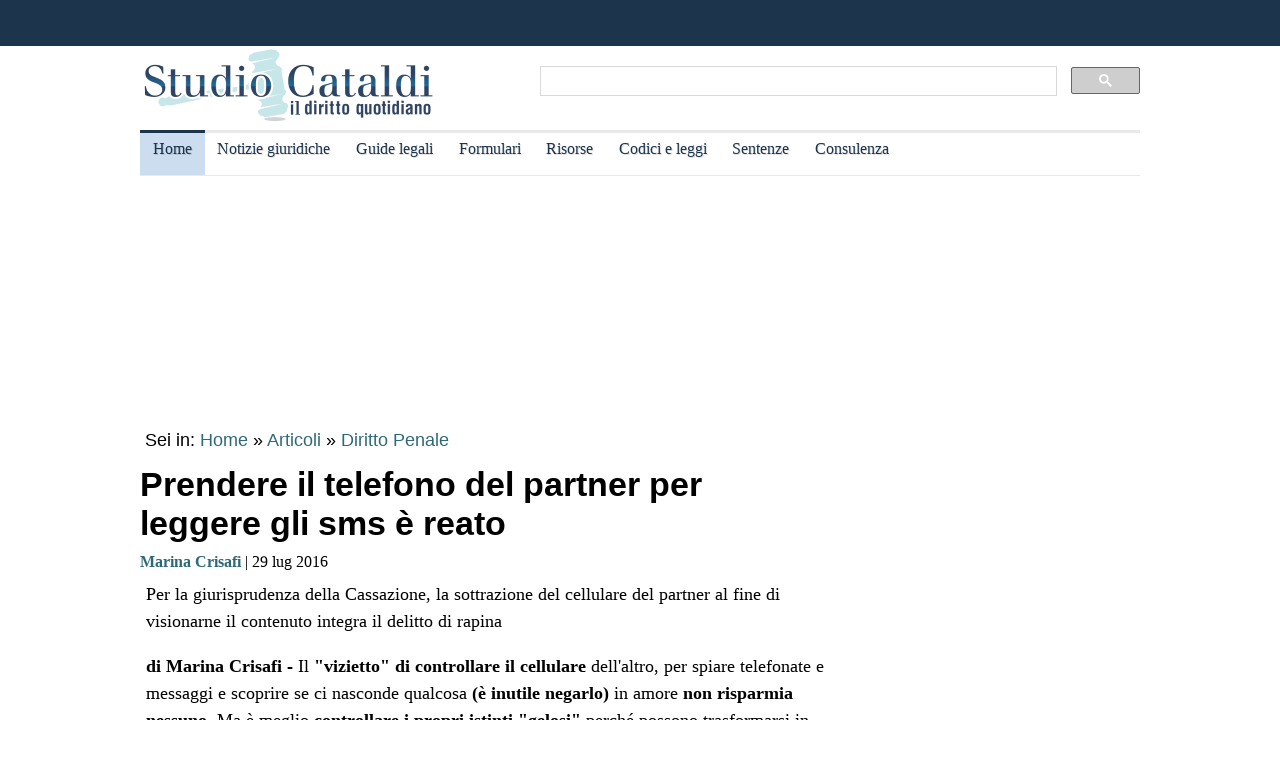

--- FILE ---
content_type: text/html
request_url: https://www.studiocataldi.it/articoli/17906-prendere-il-telefono-del-partner-per-leggere-gli-sms-e-reato.asp
body_size: 10347
content:
<!DOCTYPE html>
<html lang="it">
<head>
<meta charset="utf-8">
<title>Prendere il telefono del partner per leggere gli sms è reato</title>
<meta name="viewport" content="width=device-width, initial-scale=1.0" />
<meta name="description" content="Per la giurisprudenza della Cassazione, la sottrazione del cellulare del partner al fine di visionarne il contenuto integra il delitto di rapina">
<link rel="amphtml" href="https://www.studiocataldi.it/amp/news.asp?id=17906-prendere-il-telefono-del-partner-per-leggere-gli-sms-e-reato"/>
<link rel="canonical" href="https://www.studiocataldi.it/articoli/17906-prendere-il-telefono-del-partner-per-leggere-gli-sms-e-reato.asp" />


<meta property="og:title" content="Prendere il telefono del partner per leggere gli sms è reato" />
<meta property="og:description" content="Per la giurisprudenza della Cassazione, la sottrazione del cellulare del partner al fine di visionarne il contenuto integra il delitto di rapina" />
<meta property="og:url" content="https://www.studiocataldi.it/articoli/17906-prendere-il-telefono-del-partner-per-leggere-gli-sms-e-reato.asp" />
<meta property="og:type" content="article"/>
<meta property="og:site_name" content="Studio Cataldi" />
<meta name=twitter:card content="summary" />
<meta name=twitter:site content="@studiocataldi" />
<meta name=twitter:creator content="@studiocataldi" />
<meta name=twitter:url content="https://www.studiocataldi.it/articoli/17906-prendere-il-telefono-del-partner-per-leggere-gli-sms-e-reato.asp" />
<meta name=twitter:title content="Prendere il telefono del partner per leggere gli sms è reato" />
<meta name=twitter:description content="Per la giurisprudenza della Cassazione, la sottrazione del cellulare del partner al fine di visionarne il contenuto integra il delitto di rapina" />
<style>@media only screen and (max-width:970px){#gmp-middlemobile,#gmp-topmobile,.gmp-container-ads{min-height:280px}#gmpSkinMobileSpacer{min-height:100px}}@media only screen and (min-width:971px){#gmp-masthead,.gmp-container-ads{min-height:250px}#gmp-bottomright,#gmp-insidepostmiddle,#gmp-insideposttop,#gmp-middleright,#gmp-topright{min-height:280px}}</style>
<script type="application/ld+json">
{
  "@context": "https://schema.org",
  "@graph": [
    {
      "@type": "WebSite",
      "@id": "https://www.studiocataldi.it/",
      "url": "https://www.studiocataldi.it/",
      "name": "Studio Cataldi",
      "description": "",  
      "inLanguage": "it-IT"
    },
    {
      "@type": "WebPage",
      "@id": "https://www.studiocataldi.it/articoli/17906-prendere-il-telefono-del-partner-per-leggere-gli-sms-e-reato.asp",
      "url": "https://www.studiocataldi.it/articoli/17906-prendere-il-telefono-del-partner-per-leggere-gli-sms-e-reato.asp",
      "name": "Prendere il telefono del partner per leggere gli sms è reato",
      "isPartOf": {
        "@id": "https://www.studiocataldi.it/"
      },
      
      "primaryImageOfPage": {
        "@id": "https://www.studiocataldi.it/images/imgnews/originali/uomo_telefono_sorpreso_divorzio-id22769.jpg"
      },
      
      "datePublished": "29/07/2016 21:00",
      "dateModified": "29/07/2016 21:00",
      "description": "Per la giurisprudenza della Cassazione, la sottrazione del cellulare del partner al fine di visionarne il contenuto integra il delitto di rapina",      
      "inLanguage": "it-IT",
      "potentialAction": [
        {
          "@type": "ReadAction",
          "target": [
            "https://www.studiocataldi.it/articoli/17906-prendere-il-telefono-del-partner-per-leggere-gli-sms-e-reato.asp"
          ]
        }
      ]
    },
    {
      "@type": "BreadcrumbList",
      "@id": "https://www.studiocataldi.it/articoli/17906-prendere-il-telefono-del-partner-per-leggere-gli-sms-e-reato.asp",
      "itemListElement": [
        {
          "@type": "ListItem",
          "position": 1,
          "name": "Home",
          "item": "https://www.studiocataldi.it"
        },
        {
          "@type": "ListItem",
          "position": 2,
          "name": "Articoli",
          "item": "https://www.studiocataldi.it/articoli/"
        }
    
        ,{
          "@type": "ListItem",
          "position": 3,
          "name": "Diritto Penale",
          "item": "https://www.studiocataldi.it/https://www.studiocataldi.it/diritto_penale.asp"
        }
    
      ]
    },
    {
      "@type": "Article",
      "@id": "https://www.studiocataldi.it/articoli/17906-prendere-il-telefono-del-partner-per-leggere-gli-sms-e-reato.asp",
      "isPartOf": {
        "@id": "https://www.studiocataldi.it/"
      },
      "author": {
        "@id": "https://www.studiocataldi.it/marina-crisafi/"
      },
      "headline": "Prendere il telefono del partner per leggere gli sms è reato",
      "datePublished": "29/07/2016 21:00",
      "dateModified": "29/07/2016 21:00",
      "mainEntityOfPage": {
        "@id": "https://www.studiocataldi.it/articoli/17906-prendere-il-telefono-del-partner-per-leggere-gli-sms-e-reato.asp"
      },
      "publisher": {
        "@id": "https://www.studiocataldi.it/"
      },
      
      "image": {
        "@id": "https://www.studiocataldi.it/images/imgnews/originali/uomo_telefono_sorpreso_divorzio-id22769.jpg"
      },     
      "thumbnailUrl": "https://www.studiocataldi.it/images/imgnews/small/uomo_telefono_sorpreso_divorzio-id22769.jpg",
       
      "inLanguage": "it-IT"
    },
    {
      "@type": [
        "Person",
        "Organization"
      ],
      "@id": "https://www.studiocataldi.it/marina-crisafi/",
      "name": "Marina Crisafi"
    }
    ]
   }
</script>
<!-- edimage here -->

<meta name=twitter:image content="https://www.studiocataldi.it/images/imgnews/originali/uomo_telefono_sorpreso_divorzio-id22769.jpg" />
<script async type="9aac0b55ac9867433ca3216f-text/javascript" src="//clickiocmp.com/t/consent_242825.js"></script>
<meta property="og:image" content="https://www.studiocataldi.it/images/imgnews/uomo_telefono_sorpreso_divorzio-id22769.jpg">
       
<!--dfp-->

<!-- ***parte commentata *** include file="dfp-newsgiuridiche-testa.asp"  -->
<script defer data-domain="studiocataldi.it/zgY49R" src="https://api.publytics.net/js/script.manual.min.js" type="9aac0b55ac9867433ca3216f-text/javascript"></script>
<script type="9aac0b55ac9867433ca3216f-text/javascript">
    window.publytics = window.publytics || function() { (window.publytics.q = window.publytics.q || []).push(arguments) };
    publytics('pageview');
</script>
<link rel="alternate" type="application/rss+xml" title="RSS prima pagina" href="https://feeds.feedburner.com/studiocataldi/PrimaPagina">
<link rel="Shortcut Icon" type="image/ico" href="https://www.studiocataldi.it/favicon.ico">
<link href="https://www.studiocataldi.it/style/style-2020.min.css?ver=1.70" rel="stylesheet" />
<!-- Google tag (gtag.js) -->
<script async src="https://www.googletagmanager.com/gtag/js?id=G-8TXPF5WERN" type="9aac0b55ac9867433ca3216f-text/javascript"></script>
<script type="9aac0b55ac9867433ca3216f-text/javascript">
    window.dataLayer = window.dataLayer || [];
    function gtag() { dataLayer.push(arguments); }
    gtag('js', new Date());

    gtag('config', 'G-8TXPF5WERN');
</script>
</head>
<body>
<div id="gmpSkinMobileSpacer"></div>
<div id="scrolltop" class="wrapper"></div>

<header id="par0">
    <div class="header-top-bar-container">

        <div class="header-top-bar">

<div class="scrolled-text-box">
<div class="scrolled">
<!--
<p style="width:1200px!important;animation:scrolled 25s linear infinite!important">
<a  target="_blank" rel="nofollow" style="color:#ffffff;" href="https://www.studiocataldi.it/articoli/39895-violenza-di-genere-prevenzione-e-presidi-operativi-convegno-formativo-di-studiocataldiit.asp">VIOLENZA DI GENERE: prevenzione e presidi operativi. Convegno formativo di StudioCataldi.it</i></a>
</p>
-->
</div>
</div> 

   

        </div>        
    </div>
            
	<div class="logo-new">
    <div style="width:40%;float:left">
	<a href="https://www.studiocataldi.it/"><img src="https://www.studiocataldi.it/logo-2020-300.png" alt="logo studio cataldi" ></a>
	</div>
    <div class="sitesearch2022" style="width:60%;float:left">
    <div  style="margin-top:20px;max-width:1000px">
<script async src="https://cse.google.com/cse.js?cx=008977106980533229813:7hlebipsm9i" type="9aac0b55ac9867433ca3216f-text/javascript"></script>
<div class="gcse-searchbox"  data-enableHistory="false"></div>
<div class="gcse-searchresults" data-refinementStyle="link"></div>
</div>
    </div>
</div>
<div class="clear"></div>
	
   <nav id="menu">
        <label for="tm" id="toggle-menu"></label>
        <input type="checkbox" id="tm">
        <ul class="main-menu clearfix">
        <li class="selected"><a href="https://www.studiocataldi.it/" title="Home">Home</a></li>


<li><a href="https://www.studiocataldi.it/articoli/" title="Archivio notizie giuridiche">Notizie giuridiche</a>
<input type="checkbox" id="sm1"/>
<ul class="sub-menu">
<li><a href="https://www.studiocataldi.it/articoli/">Archivio notizie giuridiche</a></li>
<li><a href="https://www.studiocataldi.it/argomenti/">Categorie</a></li>
<li><a href="https://www.studiocataldi.it/tag.asp">Tag Giuridici</a></li>
<!-- ultima ora -->
<!-- archivio completo -->
</ul>
</li>


<li><a href="https://www.studiocataldi.it/guide_legali/" title="Guide legali">Guide legali</a>
<input type="checkbox" id="sm2">
<ul class="sub-menu">
<li><a href="https://www.studiocataldi.it/guide-diritto-civile/">Guide Diritto Civile</a></li>
<li><a href="https://www.studiocataldi.it/guide_legali/procedura-civile/">Guide Procedura civile</a></li>
<li><a href="https://www.studiocataldi.it/guide-diritto-penale/">Guide Diritto Penale</a></li>
<li><a href="https://www.studiocataldi.it/guide_legali/guide-procedura-penale/">Guide Procedura penale</a></li>
<li><a href="https://www.studiocataldi.it/guide_legali/">Tutte le guide</a></li>
</ul>
</li>


<li><a href="https://www.studiocataldi.it/formulari.asp" title="Formulari giuridici">Formulari</a></li>

<li><a href="https://www.studiocataldi.it/risorse.asp" title="Risorse giuridiche">Risorse</a>
<input type="checkbox" id="sm4">
<ul class="sub-menu">
<li><a href="https://www.studiocataldi.it/calcolo-assegno-mantenimento/">Calcolo mantenimento</a></li>
<li><a href="https://www.studiocataldi.it/interessi-e-rivalutazione-monetaria/">Interessi e Rivalutazione</a></li>
<li><a href="https://www.studiocataldi.it/nota-civile-2014/tribunale.asp">Nota Spese Avvocati</a></li>
<li><a href="https://www.studiocataldi.it/calcolo-danno-biologico/">Calcolo danno biologico</a></li>
<li><a href="https://www.studiocataldi.it/calcolo-codice-fiscale.asp">Calcolo codice fiscale</a></li>
<li><a href="https://www.studiocataldi.it/risorse.asp">Tutte le risorse</a></li>
</ul>
</li>

         <li><a href="https://www.studiocataldi.it/normativa/raccolta_normativa.asp" title="Codici e leggi">Codici e leggi</a>
        <input type="checkbox" id="sm5">
        <ul class="sub-menu"><li><a href="https://www.studiocataldi.it/codicecivile/">Codice civile</a></li>         <li><a href="https://www.studiocataldi.it/codicepenale/">Codice Penale</a></li>         <li><a href="https://www.studiocataldi.it/codiceproceduracivile/codiceproceduracivile.asp">Codice procedura civile</a></li>         <li><a href="https://www.studiocataldi.it/codiceprocedurapenale/codiceprocedurapenale.asp">Codice procedura penale</a></li>         <li><a href="https://www.studiocataldi.it/normativa/codicedellastrada/">Codice della Strada</a></li>         <li><a href="https://www.studiocataldi.it/normativa/raccolta_normativa.asp">Tutta la raccolta normativa</a></li>         </ul>
        </li>

                    
        <li><a href="https://www.studiocataldi.it/giurisprudenza.asp" title="Sentenze della Cassazione">Sentenze</a></li>
<li><a href="https://www.studiocataldi.it/consulenza-legale/" title="Consulenza Legale Online">Consulenza</a></li>

<!--li><a target="_blank" rel="noopener" href="https://formazione.studiocataldi.it/" title="Formazione Avvocati">Formazione</a></li-->
<!--include file="include-evidenza-2020.asp"-->
        </ul>
 </nav>       
				
</header>
<div class="clear"></div>

<!--include file="include-lexiuris-banner.asp"-->

<div id="most-read"></div> 
<main itemscope="itemscope" itemtype="https://schema.org/WebPage">
<!--include file="../include/include-2020/include-clickio-mirror-sticky.asp"-->

<!---<div class="segretaria-block" itemscope itemtype="https://schema.org/WPAdBlock"> 
<div id="segretaria">
<a href="https://goo.gl/q9PVzF" target="_blank" rel="nofollow">
<img src="https://www.studiocataldi.it/banner/segreteria-virtuale.jpg" width="1078" alt="Segretaria virtuale">
</a>
</div>
<div class="clear"></div>
</div>-->
<!-- Azerion -->
<div id="gmp-masthead" class="gmp"></div>
<section>
<div style="height:25px;" class="seiin">
 <div style="font-size:18px;width:auto;float:left">
 Sei in: <a href="https://www.studiocataldi.it/" itemprop="publisher" itemscope itemtype="https://schema.org/Organization">Home</a> &raquo;
 <a href="https://www.studiocataldi.it/articoli/">Articoli</a>
 </div>
 <div style="float:left;font-size:18px;width:auto"> &nbsp;&raquo;&nbsp;<a style="font-size:18px" href="https://www.studiocataldi.it/diritto_penale.asp">Diritto Penale</a></div><div class="clear"></div>

</div>
<!-- end seein -->
<h1 class="articleHeader" itemprop="headline">Prendere il telefono del partner per leggere gli sms &egrave; reato</h1>


<!-- data: -->
<div style="padding-bottom:10px" itemprop="author" itemscope itemtype="https://schema.org/Person">
<span style="font-family:verdana;font-size: 16px"><a href="https://www.studiocataldi.it/marina-crisafi/"><b>Marina Crisafi</b></a> | 29 lug 2016</span>

</div>
<!--2022 *+* sharehaeolic oppure : ShareThis BEGIN --<div class="sharethis-inline-share-buttons" style="display:inline"></div><!-- ShareThis END -->




<div class="articleBody" itemscope itemtype="https://schema.org/Article">
<div class="occhiello">Per la giurisprudenza della Cassazione, la sottrazione del cellulare del partner al fine di visionarne il contenuto integra il delitto di rapina</div>
<!--<div class="gptslot evo-
atf" data-adunitid="1"></div>-->




<!-- spazio sotto occhiello per share -->



<div class="clear"></div>
<!-- banner dopo l'occhiello -->


<!-- SEO2022 div style="float:left;margin-bottom:10px;margin-top:10px;height:250px;width:300px;" class="sopraarticolo20">
 
	 <script async src="https://pagead2.googlesyndication.com/pagead/js/adsbygoogle.js"></script>
<!-- 336x280 solo sopra articolo 2021 -->
<!-- SEO2022 ins class="adsbygoogle"
     style="display:inline-block;width:300px;height:250px"
     data-ad-client="ca-pub-7966962822806303"
     data-ad-slot="4314340871"></ins>
<script>
     (adsbygoogle = window.adsbygoogle || []).push({});
</script>

</div-->






<!--***sbanner-->
<!--include file="../include/include-2020/banner-dentro-articoli-2020.asp"--> 
<!-- SEO2022 include file="../include/include-2020/banner-dentro-articoli-2020-soloadsense.asp"--> 




<!--include file="secondo-banner.asp"-->
<!--include file="terzo-banner.asp"-->
<!--include file="quarto-banner.asp"-->
<!--include file="secondo-banner-adsense.asp"-->
<!--include file="terzo-banner-adsense.asp"-->
<!--include file="quarto-banner-adsense.asp"-->
<!--include file="quinto-banner-adsense.asp"-->
<div class="testo_news_giur" itemprop="text">
<div style="clear:both"></div>
<p><b>di Marina Crisafi -</b> Il <b>"vizietto" di controllare il cellulare</b> dell'altro, per spiare telefonate e messaggi e scoprire se ci nasconde qualcosa <b>(&egrave; inutile negarlo)</b> in amore <b>non risparmia nessuno</b>. Ma &egrave; meglio <b>controllare i propri istinti "gelosi"</b> perch&eacute; possono trasformarsi in una condotta punibile penalmente e, in particolare, integrare il <b>reato di rapina.&nbsp;</b></p><p>Nell'impossessarsi della cosa altrui, perseguendo esclusivamente un'utilit&agrave; morale (consistente, appunto, nel visionare i messaggi contenuti nel telefono), &egrave; da ritenersi sussistente, infatti,<b> l'ingiustizia del profitto richiesta dal reato, in quanto si tratta di finalit&agrave; antigiuridica che viola il diritto alla riservatezza e incide sul bene primario dell'autodeterminazione della persona nella sfera delle relazioni umane.&nbsp;</b></p><div id='gmp-insideposttop' class='gmp'></div><div id='gmp-topmobile' class='gmp'></div>  <p><b>Applicando questi principi, la Corte di Cassazione, ha confermato la condanna inflitta nel merito per il delitto di rapina, nei confronti di un uomo che aveva letteralmente "scippato" il cellulare alla propria ragazza nell'intento di leggere i messaggi in esso contenuti, alla ricerca di prove del suo tradimento (cfr. Cass. n. 24297/2016).&nbsp;</b></p>  <p><b>Per la Corte, la condotta &egrave; inquadrabile senza ombra di dubbio nel delitto di rapina, piuttosto che in quello meno grave di furto con strappo, come invocato dalla difesa, giacch&eacute; tale ultimo reato &egrave; integrato dalla condotta di violenza "i</b><b>mmediatamente rivolta verso la cosa</b> e solo in via del tutto indiretta verso la persona che la detiene", mentre il primo ricorre "q<b>uando la res sia particolarmente aderente al corpo del possessore e la violenza si estenda necessariamente alla persona</b>, dovendo il soggetto attivo vincerne la resistenza e non solo superare la forza di coesione inerente alla normale relazione fisica fra il possessore e la cosa sottratta" (cfr., tra le altre, Cass. n. 41464/2010), come avvenuto nel caso di specie. </p>  <p>Analogamente si &egrave; espressa la S.C., qualche tempo prima, nei confronti di un ragazzo di Barletta che p<b>er p</b>rovare i tradimenti della propria ex, le ha sottratto il cellulare per leggere gli sms e mostrarli al futuro (mancato!) suocero (cfr. Cass. n. 11467/2015). </p><div id='gmp-intext-vip' class='gmp'></div>  <p>Anche in tal caso, dal Palazzaccio hanno ritenuto che la condotta del ragazzo integrasse il delitto di rapina, confermando cos&igrave; la condanna a due mesi di reclusione e la <a title="Raccolta di articoli e sentenze su multe e contravvenzioni" href="https://www.studiocataldi.it/tag.asp?id=multe" class="keyword-link">multa</a> di 600 euro inflitta dalla Corte d'Appello di Bari. </p>   <p>A nulla sono valse le doglianze dell'<a title="Chi &egrave; l'imputato" href="https://www.studiocataldi.it/articoli/37148-imputato.asp" class="keyword-link">imputato</a> sulla mancata <b>sussistenza dell'ingiustizia del profitto</b>, richiesta dal delitto, in quanto l'azione era stata compiuta al solo fine di far conoscere al padre della ex i messaggi che la stessa riceveva da un altro uomo, dimostrando cos&igrave; la sua condotta fedifraga. </p>   <p>Gli Ermellini, infatti, hanno ricordato che <b>nel delitto di rapina "il profitto pu&ograve; concretarsi in qualsiasi utilit&agrave;, anche solo morale</b>, in qualsiasi soddisfazione o godimento che l'agente si riprometta di ritrarre, anche non immediatamente, dalla propria azione, purch&egrave; questa sia attuata impossessandosi con violenza o minaccia della cosa mobile altrui, sottraendola a chi la detiene". </p><div id='gmp-insidepostmiddle' class='gmp'></div><div id='gmp-middlemobile' class='gmp'></div>   <p>E l'intento del ragazzo, di dimostrare al genitore la scorrettezza del comportamento tenuto dalla figlia nei suoi confronti "<b>integra pienamente il requisito </b><b>dell'ingiustizia del profitto morale </b>che l'agente voleva ricavare dall'impossessamento del telefono cellulare della sua ex fidanzata". </p>   <p>Inoltre, hanno sottolineato i giudici di legittimit&agrave;, la "perquisizione" del cellulare con l'intenzione di prendere cognizione dei messaggi ricevuti dalla ragazza integra una <b>"finalit&agrave; antigiuridica,</b> in quanto <b>violando il diritto alla riservatezza</b>, <strong>incide sul </strong><strong>bene </strong>primario dell'autodeterminazione della persona nella sfera delle relazioni umane". </p>   <p>Infatti, ha ricordato la Cassazione, "bacchettando" la condotta del ragazzo ed enunciando un principio di carattere generale: "l'instaurazione di una <b>relazione sentimentale</b> fra due persone appartiene alla sfera della libert&agrave; e rientra nel <b>diritto inviolabile all'autodeterminazione </b>fondato sull'art. 2 della <a title="Guida alla Costituzione formale, sostanziale e materiale" href="https://www.studiocataldi.it/articoli/33374-la-costituzione.asp" class="keyword-link">Costituzione</a>, dal momento che non pu&ograve; darsi una piena ed effettiva garanzia dei diritti inviolabili dell'uomo (e della donna) senza che sia rispettata la sua libert&agrave; di autodeterminazione". Il che, nella sfera sessuale, hanno concluso i giudici della S.C., "<b>comporta la libert&agrave; di intraprendere relazioni sentimentali e di porvi termine". </b><strong></strong></p>
    <!-- Azerion -->
    <div id='gmp-native' class='gmp'></div>
    
<!--div style="margin-top:10px"><!--include file="../banner-clickio/in_article.asp"--><!--/div-->


<!--**commenti intensedebate-->


<!--<div style="margin:auto;margin-bottom:10px;margin-top:10px;height:286px;width:340px;" class="sopraarticolo20">
</div>-->

<!-- SEO2022 div>
<script async src="https://pagead2.googlesyndication.com/pagead/js/adsbygoogle.js"></script>
<!-- Responsive fine articolo 2021 -->
<!-- SEO2022 ins class="adsbygoogle"
     style="display:block"
     data-ad-client="ca-pub-7966962822806303"
     data-ad-slot="6757860753"
     data-ad-format="auto"
     data-full-width-responsive="true"></ins>
<script>
     (adsbygoogle = window.adsbygoogle || []).push({});
</script>
</div-->


<!--include file="share-2018-news.asp"--> 
<!--blocco share-->
<div style="margin-bottom:10px;margin-top:10px;">


  <!--2022div style="width:auto;float:left;height:30px;margin-left:10px"><a href="https://www.studiocataldi.it/feedback.asp"><img src="https://www.studiocataldi.it/images/bottone-feedback.png" alt="Feedback" style="height:32px"/></a></div-->

<div class="save-page" style="min-width:150px;float:right">
<a href="javascript:window.print()" style="font-size:15px;font-family:arial;color:#006699" data-tooltip data-tooltip-message="1. Salva to PDF:&#xa;2. Clicca su Stampa.&#xa;3. Seleziona Print to PDF.&#xa;4. Scegli il nome del file da salvare.&#xa;5. Clicca su Salva.">Salva in PDF | Stampa</a>
</div>


<br class="clear">
</div>
<!-- fine blocco share -->


<div class="clear"></div>
	<!-- </EdMatch> --><!-- </EdIndex> -->
&bull; <span style="font-size:16px; font-family:verdana"> Foto: 123rf.com</span><br/>



<!-- END CONTENT DIV -->
</div>
<div style="font-family:verdana;font-size: 18px;margin-bottom:10px;padding-left:8px;padding-top:10px;width:100%;">
<div style="font-family:verdana;font-size:18px"><b>Altri articoli che potrebbero interessarti:</b></div>
<ul class="related-articles"><li class="related-article"><a href="https://www.studiocataldi.it/articoli/16819-la-truffa-guida-legale-sul-reato-di-cui-all-art-640-del-codice-penale.asp"><div class="related-article-img-container"><img class="related-img" src="https://www.studiocataldi.it/images/imgnews/truffa-frode-reato-id16819.jpg" alt="La truffa - art. 640 c.p."/></div></a><a href="https://www.studiocataldi.it/articoli/16819-la-truffa-guida-legale-sul-reato-di-cui-all-art-640-del-codice-penale.asp"><p><b>La truffa - art. 640 c.p.</b></p></a></li><li class="related-article"><a href="https://www.studiocataldi.it/articoli/12949-il-reato-di-stalking.asp"><div class="related-article-img-container"><img class="related-img" src="https://www.studiocataldi.it/images/imgnews/stalking-id8697.jpg" alt="Il reato di Stalking o atti persecutori"/></div></a><a href="https://www.studiocataldi.it/articoli/12949-il-reato-di-stalking.asp"><p><b>Il reato di Stalking o atti persecutori</b></p></a></li><li class="related-article"><a href="https://www.studiocataldi.it/articoli/21655-prescrizione-dei-reati-come-funziona.asp"><div class="related-article-img-container"><img class="related-img" src="https://www.studiocataldi.it/images/imgnews/orologio-tempo-id18724.jpg" alt="Prescrizione dei reati: come funziona?"/></div></a><a href="https://www.studiocataldi.it/articoli/21655-prescrizione-dei-reati-come-funziona.asp"><p><b>Prescrizione dei reati: come funziona?</b></p></a></li><li class="related-article"><a href="https://www.studiocataldi.it/articoli/18290-il-falso-ideologico.asp"><div class="related-article-img-container"><img class="related-img" src="https://www.studiocataldi.it/images/imgnews/martello-giudice-id9816.jpg" alt="Il falso ideologico"/></div></a><a href="https://www.studiocataldi.it/articoli/18290-il-falso-ideologico.asp"><p><b>Il falso ideologico</b></p></a></li></ul><div class="clear"></div><ul class="related-articles"><li class="related-article"><a href="https://www.studiocataldi.it/articoli/18231-il-reato-di-corruzione.asp"><div class="related-article-img-container"><img class="related-img" src="https://www.studiocataldi.it/images/imgnews/truffa-corruzione-id16214.jpg" alt="Il reato di corruzione"/></div></a><a href="https://www.studiocataldi.it/articoli/18231-il-reato-di-corruzione.asp"><p><b>Il reato di corruzione</b></p></a></li><li class="related-article"><a href="https://www.studiocataldi.it/articoli/17398-la-turbativa-d-asta-nel-codice-penale-e-nella-giurisprudenza.asp"><div class="related-article-img-container"><img class="related-img" src="https://www.studiocataldi.it/images/imgnews/martello_soldi_appalti_truccati_asta_corruzione-id17398.jpg" alt="Il reato di turbativa d'asta"/></div></a><a href="https://www.studiocataldi.it/articoli/17398-la-turbativa-d-asta-nel-codice-penale-e-nella-giurisprudenza.asp"><p><b>Il reato di turbativa d'asta</b></p></a></li><li class="related-article"><a href="https://www.studiocataldi.it/articoli/19475-il-reato-di-violenza-sessuale.asp"><div class="related-article-img-container"><img class="related-img" src="https://www.studiocataldi.it/images/imgnews/stupro-id11820.jpg" alt="Il reato di violenza sessuale"/></div></a><a href="https://www.studiocataldi.it/articoli/19475-il-reato-di-violenza-sessuale.asp"><p><b>Il reato di violenza sessuale</b></p></a></li><li class="related-article"><a href="https://www.studiocataldi.it/articoli/22935-bruciare-rami-e-sterpaglie-e-reato.asp"><div class="related-article-img-container"><img class="related-img" src="https://www.studiocataldi.it/images/imgnews/bruciare_rami_giardino_uomo-id22935.jpg" alt="Bruciare rami e sterpaglie è reato?"/></div></a><a href="https://www.studiocataldi.it/articoli/22935-bruciare-rami-e-sterpaglie-e-reato.asp"><p><b>Bruciare rami e sterpaglie è reato?</b></p></a></li></ul><div class="clear"></div>

<!--include file="banner-consulenza-legale.asp"-->
<!--***spazio sotto articolo primo spazio -->














<!-- in evidenza oggi e correlate -->

<!-- ***sotto le notizie le piu lette - in evidenza oggi -->



<div style="font-family:verdana;font-size: 18px;margin-bottom:10px;padding-left:8px;padding-top:10px;width:100%;">
<div style="font-family:verdana;font-size:18px"><b>In evidenza oggi:</b></div>
<ul style="margin-top:0px">
<!--<div style="margin-bottom:0px;line-height:1.8">
&raquo; <a style="text-decoration:none" href="https://www.studiocataldi.it/articoli/38076-frammenti-le-short-stories-con-leopardi-e-magris.asp">Frammenti: le Short Stories con Leopardi e Magris</a>
</div>-->




<li><a style="text-decoration:none" href="https://www.studiocataldi.it/articoli/47892-corte-dei-conti-il-controllo-che-non-funziona-piu.asp">Corte dei conti: il controllo che non funziona pi&ugrave;</a></li><li><a style="text-decoration:none" href="https://www.studiocataldi.it/articoli/47866-bonifico-al-figlio-cosa-scrivere-nella-causale-evitando-problemi-col-fisco.asp">Bonifico al figlio: cosa scrivere nella causale evitando problemi col Fisco</a></li>
</ul>

<!--include file="../include/sezioni-2015/featured-right-2015.html"--> 

</div>

<!-- fine sotto le notizie le piu lette - in evidenza oggi -->


<!--include file="../include/include-2020/include-clickio-outbrain-footer.asp"-->


<!--'***spazio sotto articolo-->

<div style="padding-left:5px">
<hr>
<!--include file="../banner-clickio/footer.asp"-->
</div>




<div class="clear"></div>

<!-- spazio sotto le due colonne di evidenza -->

<!-- edintorni -->
<div class="clear"></div>

<!-- ***annunci corrispondenza -->
<!--    old ../banner-clickio/footer.asp" --> 

<div id="ed2016box"></div>
<div class="clear"></div>
<!-- end edintorni -->





</div>
























<!-- Composite Start -->
<!-- SEO2022 div id="M661778ScriptRootC1043789">
</div>
<!--SEO2022 script src="https://jsc.epeex.io/c/l/clickio.studiocataldi.it.1043789.js" async></script>
<!-- Composite End -->

</section>
<br />
<aside>
<!--<div class="gptslot evo-
sidetop" data-adunitid="3"></div>-->

<!--SEO2022 div class="right-section-block">
<a href="https://www.studiocataldi.it/newsletter.asp" class="newsletter-btn"><div class="newsletter-btn-arrow"></div><div class="newsletter-btn-text">Newsletter Giuridica</div></a>
<br /><br />
</div>-->

<!-- Azerion -->
<div id="gmp-topright" class="gmp"></div>

<div class="right-section-block">



<div class="right-section-header">
<p><b>In evidenza:</b></p>
</div>
<ul style="line-height:1.6;margin-left:10px">

<li><a href="https://www.studiocataldi.it/guide_legali/procedura-civile/discussione-in-udienza-e-decisione.asp">Discussione in udienza e decisione della Cassazione</a></li>


<li><a href="https://www.studiocataldi.it/articoli/47790-come-farsi-pagare-subito-le-parcelle-i-dati-2024-e-af-pay.asp">Come farsi pagare subito le parcelle: i dati 2024 e AF Pay</a></li>


<li><a href="https://www.studiocataldi.it/articoli/47803-procedimento-disciplinare-del-magistrato-e-insindacabilita-dell-errore.asp">Procedimento disciplinare del magistrato e insindacabilit&#224; dell'errore</a></li>


<li><a href="https://www.studiocataldi.it/articoli/47821-asl-condannata-a-rimborsare-le-cure-anticipate-per-un-minore.asp">ASL condannata a rimborsare le cure anticipate per un minore </a></li>


<li><a href="https://www.studiocataldi.it/articoli/47819-scippo-la-consulta-legittima-la-mancata-attenuante.asp">Scippo: la Consulta legittima la mancata attenuante</a></li>


<li><a href="https://www.studiocataldi.it/articoli/47816-matrimoni-tra-lo-stesso-sesso-la-rivoluzione-silenziosa.asp">Matrimoni tra lo stesso sesso: la rivoluzione silenziosa</a></li>


<li><a href="https://www.studiocataldi.it/articoli/47813-medico-imputato-puo-citare-l-assicurazione-dell-asl.asp">Medico imputato: pu&#242; citare l'assicurazione dell'ASL</a></li>


<li><a href="https://www.studiocataldi.it/articoli/47818-il-risarcimento-del-danno-biologico-non-rientra-nell-isee.asp">Il risarcimento del danno biologico non rientra nell'ISEE</a></li>


<li><a href="https://www.studiocataldi.it/articoli/47806-amministratore-in-prorogatio-reato-i-prelievi-dal-conto-condominiale.asp">Amministratore in prorogatio: reato i prelievi dal conto condominiale</a></li>


<li><a href="https://www.studiocataldi.it/articoli/47811-depositi-oltre-l-orario-d-ufficio-la-cassazione-ribadisce-la-tardivita.asp">Depositi oltre l'orario d'ufficio: la Cassazione ribadisce la tardivit&#224;</a></li>



</ul>



<!--div style="max-height:1200px" class="shareaholic-canvas" data-app="recommendations" data-app-id="30520808"></div>
-->
</div>
  

<!--
<div style="margin-bottom: 8px;border-top:1px solid #c0c0c0;padding-top:8px">
<a href="https://www.studiocataldi.it/articoli/38054-decreto-cura-italia-tutte-le-misure-sulla-giustizia.asp">Decreto Cura Italia: tutte le misure sulla giustizia</a></div>
<div style="border-bottom:1px solid #c0c0c0;padding-bottom:8px">
<a href="https://www.studiocataldi.it/articoli/38107-coronavirus-misure-di-contenimento-incostituzionali-inadeguate-e-controproducenti.asp">Coronavirus: misure di contenimento incostituzionali, inadeguate e controproducenti</a>
</div>
<br />
-->



<div class="clear"></div>
<!-- Azerion -->
<div id="gmp-middleright" class="gmp"></div>
<div class="sticky-wrapper" style="margin-top:10px;"></div>
	

</aside>


</main>








<footer class="articoli">
<div class="infinite-item-end"></div>
<div class="footerdiv">

<div class="footer-column footerdiv1">

<p><strong>Su di noi:</strong></p>
<ul>
<li><a href="https://www.studiocataldi.it/contattaci.asp">Contatti</a></li>
<li><a href="https://www.studiocataldi.it/laredazione/">La redazione</a></li>
<li><a href="https://www.studiocataldi.it/segui-studio-cataldi.asp">Seguici</a></li>
<li><a href="https://www.studiocataldi.it/collabora-con-studiocataldi.asp">Collabora</a></li>
</ul>
</div>

<div class="footer-column footerdiv2">
<p><strong>Servizi:</strong></p>
<ul>
<li><a href="https://www.studiocataldi.it/pubblicita.asp">Pubblicit&agrave;</a></li>
<li><a href="https://www.studiocataldi.it/network-assistenza-legale/">Network di assistenza Legale</a></li>
<li><a href="https://www.studiocataldi.it/consulenza-legale/">Consulenza legale online</a></li>
<li><a href="https://www.studiocataldi.it/newstuosito.asp">News per il tuo sito</a></li>
<li><a href="https://formazione.studiocataldi.it/" alt="Studio Cataldi Formazione">Formazione avvocati</a></li>
</ul>

</div>

<div class="footer-column footerdiv3">
<p><strong>Privacy e impostazioni:</strong></p>
<ul>
<li><a href="https://www.studiocataldi.it/informativa-privacy.asp">Informativa sulla privacy</a></li>
<li><a href="#" onclick="if (!window.__cfRLUnblockHandlers) return false; if(window._lxGconsent_ !== undefined) {window._lxGconsent_.showConsent()} else {alert('This function only for users from Economic Area (EEA)')}; return false" data-cf-modified-9aac0b55ac9867433ca3216f-="">Change privacy settings</a></li>
</ul>
</div>

<div class="footer-column footerdiv4">
<p><strong>Info sulla rivista:</strong></p>

<p style="font-size:14px;margin-top:5px">
Studiocataldi.it<br>
Quotidiano giuridico<br>
P.I. IT02324600440<br>
&#64; Copyright 2001 - 2025<br>
</p>
<br />
</div>
</div>

</footer>
<div class="clear"></div>  

<script src="https://code.jquery.com/jquery-3.5.1.min.js" integrity="sha256-9/aliU8dGd2tb6OSsuzixeV4y/faTqgFtohetphbbj0=" crossorigin="anonymous" type="9aac0b55ac9867433ca3216f-text/javascript"></script>
<script type="9aac0b55ac9867433ca3216f-text/javascript">
    $(function () {
        var id_news = "17906";
        $.ajax({ url:"/stats_pages_news.asp?id_news=" + id_news, cache: false });
    });
    
</script>	
<!--include file="../../banner-clickio/below_footer.asp"-->
<div id="sticky-home-dif">
<!--include file="include-clickio-multi-sticky.asp"-->
</div>
<!--script>
    $(function () {
        document.getElementById("sticky-home").appendChild(document.getElementById("sticky-home-dif"));
    });
</script -->
<!--script src="//cdn.cookie-script.com/s/4a20e3b76bb4581623a4463863260671.js"></script>-->

<!--script type="text/javascript" charset="UTF-8" src="//cdn.cookie-script.com/s/4a20e3b76bb4581623a4463863260671.js"></script-->


<!-- Azerion -->
<script src="https://s.adplay.it/studiocataldi/adplay.js" async type="9aac0b55ac9867433ca3216f-text/javascript"></script>
<script src="/cdn-cgi/scripts/7d0fa10a/cloudflare-static/rocket-loader.min.js" data-cf-settings="9aac0b55ac9867433ca3216f-|49" defer></script><script defer src="https://static.cloudflareinsights.com/beacon.min.js/vcd15cbe7772f49c399c6a5babf22c1241717689176015" integrity="sha512-ZpsOmlRQV6y907TI0dKBHq9Md29nnaEIPlkf84rnaERnq6zvWvPUqr2ft8M1aS28oN72PdrCzSjY4U6VaAw1EQ==" data-cf-beacon='{"version":"2024.11.0","token":"e0e4b39c758542de9bf448c7a25bdf13","server_timing":{"name":{"cfCacheStatus":true,"cfEdge":true,"cfExtPri":true,"cfL4":true,"cfOrigin":true,"cfSpeedBrain":true},"location_startswith":null}}' crossorigin="anonymous"></script>
</body>
</html>
